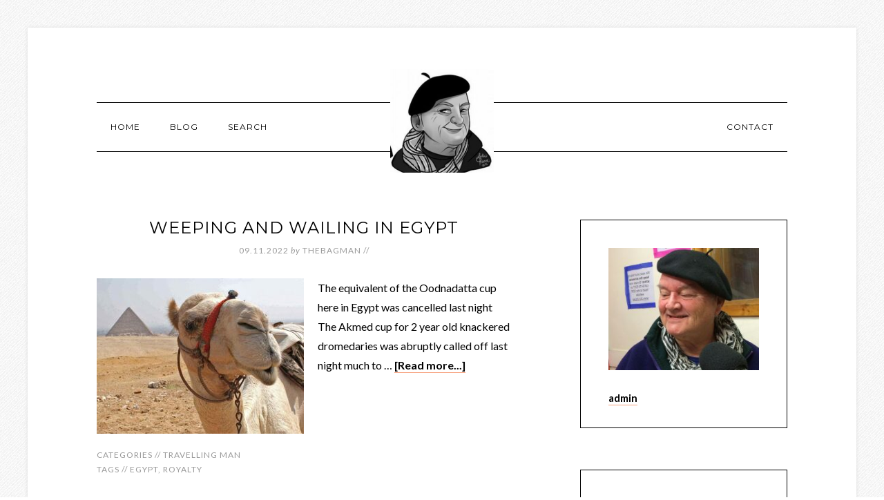

--- FILE ---
content_type: text/html; charset=UTF-8
request_url: https://denisevans.com/page/2/
body_size: 10706
content:

<!DOCTYPE html>
<html lang="en-US">
<head itemscope itemtype="https://schema.org/WebSite">
<meta charset="UTF-8" />
<meta name="viewport" content="width=device-width, initial-scale=1" />
<title>The Bagman — Page 2</title>
<meta name='robots' content='max-image-preview:large' />
<link rel='dns-prefetch' href='//fonts.googleapis.com' />
<link rel="alternate" type="application/rss+xml" title="The Bagman &raquo; Feed" href="https://denisevans.com/feed/" />
<link rel="alternate" type="application/rss+xml" title="The Bagman &raquo; Comments Feed" href="https://denisevans.com/comments/feed/" />
<link rel="canonical" href="https://denisevans.com/page/2/" />
<style id='wp-img-auto-sizes-contain-inline-css' type='text/css'>
img:is([sizes=auto i],[sizes^="auto," i]){contain-intrinsic-size:3000px 1500px}
/*# sourceURL=wp-img-auto-sizes-contain-inline-css */
</style>
<link rel='stylesheet' id='modern-studio-pro-theme-css' href='https://denisevans.com/wp-content/themes/modern-studio-pro/style.css?ver=1.0' type='text/css' media='all' />
<style id='wp-emoji-styles-inline-css' type='text/css'>

	img.wp-smiley, img.emoji {
		display: inline !important;
		border: none !important;
		box-shadow: none !important;
		height: 1em !important;
		width: 1em !important;
		margin: 0 0.07em !important;
		vertical-align: -0.1em !important;
		background: none !important;
		padding: 0 !important;
	}
/*# sourceURL=wp-emoji-styles-inline-css */
</style>
<style id='wp-block-library-inline-css' type='text/css'>
:root{--wp-block-synced-color:#7a00df;--wp-block-synced-color--rgb:122,0,223;--wp-bound-block-color:var(--wp-block-synced-color);--wp-editor-canvas-background:#ddd;--wp-admin-theme-color:#007cba;--wp-admin-theme-color--rgb:0,124,186;--wp-admin-theme-color-darker-10:#006ba1;--wp-admin-theme-color-darker-10--rgb:0,107,160.5;--wp-admin-theme-color-darker-20:#005a87;--wp-admin-theme-color-darker-20--rgb:0,90,135;--wp-admin-border-width-focus:2px}@media (min-resolution:192dpi){:root{--wp-admin-border-width-focus:1.5px}}.wp-element-button{cursor:pointer}:root .has-very-light-gray-background-color{background-color:#eee}:root .has-very-dark-gray-background-color{background-color:#313131}:root .has-very-light-gray-color{color:#eee}:root .has-very-dark-gray-color{color:#313131}:root .has-vivid-green-cyan-to-vivid-cyan-blue-gradient-background{background:linear-gradient(135deg,#00d084,#0693e3)}:root .has-purple-crush-gradient-background{background:linear-gradient(135deg,#34e2e4,#4721fb 50%,#ab1dfe)}:root .has-hazy-dawn-gradient-background{background:linear-gradient(135deg,#faaca8,#dad0ec)}:root .has-subdued-olive-gradient-background{background:linear-gradient(135deg,#fafae1,#67a671)}:root .has-atomic-cream-gradient-background{background:linear-gradient(135deg,#fdd79a,#004a59)}:root .has-nightshade-gradient-background{background:linear-gradient(135deg,#330968,#31cdcf)}:root .has-midnight-gradient-background{background:linear-gradient(135deg,#020381,#2874fc)}:root{--wp--preset--font-size--normal:16px;--wp--preset--font-size--huge:42px}.has-regular-font-size{font-size:1em}.has-larger-font-size{font-size:2.625em}.has-normal-font-size{font-size:var(--wp--preset--font-size--normal)}.has-huge-font-size{font-size:var(--wp--preset--font-size--huge)}.has-text-align-center{text-align:center}.has-text-align-left{text-align:left}.has-text-align-right{text-align:right}.has-fit-text{white-space:nowrap!important}#end-resizable-editor-section{display:none}.aligncenter{clear:both}.items-justified-left{justify-content:flex-start}.items-justified-center{justify-content:center}.items-justified-right{justify-content:flex-end}.items-justified-space-between{justify-content:space-between}.screen-reader-text{border:0;clip-path:inset(50%);height:1px;margin:-1px;overflow:hidden;padding:0;position:absolute;width:1px;word-wrap:normal!important}.screen-reader-text:focus{background-color:#ddd;clip-path:none;color:#444;display:block;font-size:1em;height:auto;left:5px;line-height:normal;padding:15px 23px 14px;text-decoration:none;top:5px;width:auto;z-index:100000}html :where(.has-border-color){border-style:solid}html :where([style*=border-top-color]){border-top-style:solid}html :where([style*=border-right-color]){border-right-style:solid}html :where([style*=border-bottom-color]){border-bottom-style:solid}html :where([style*=border-left-color]){border-left-style:solid}html :where([style*=border-width]){border-style:solid}html :where([style*=border-top-width]){border-top-style:solid}html :where([style*=border-right-width]){border-right-style:solid}html :where([style*=border-bottom-width]){border-bottom-style:solid}html :where([style*=border-left-width]){border-left-style:solid}html :where(img[class*=wp-image-]){height:auto;max-width:100%}:where(figure){margin:0 0 1em}html :where(.is-position-sticky){--wp-admin--admin-bar--position-offset:var(--wp-admin--admin-bar--height,0px)}@media screen and (max-width:600px){html :where(.is-position-sticky){--wp-admin--admin-bar--position-offset:0px}}

/*# sourceURL=wp-block-library-inline-css */
</style><style id='global-styles-inline-css' type='text/css'>
:root{--wp--preset--aspect-ratio--square: 1;--wp--preset--aspect-ratio--4-3: 4/3;--wp--preset--aspect-ratio--3-4: 3/4;--wp--preset--aspect-ratio--3-2: 3/2;--wp--preset--aspect-ratio--2-3: 2/3;--wp--preset--aspect-ratio--16-9: 16/9;--wp--preset--aspect-ratio--9-16: 9/16;--wp--preset--color--black: #000000;--wp--preset--color--cyan-bluish-gray: #abb8c3;--wp--preset--color--white: #ffffff;--wp--preset--color--pale-pink: #f78da7;--wp--preset--color--vivid-red: #cf2e2e;--wp--preset--color--luminous-vivid-orange: #ff6900;--wp--preset--color--luminous-vivid-amber: #fcb900;--wp--preset--color--light-green-cyan: #7bdcb5;--wp--preset--color--vivid-green-cyan: #00d084;--wp--preset--color--pale-cyan-blue: #8ed1fc;--wp--preset--color--vivid-cyan-blue: #0693e3;--wp--preset--color--vivid-purple: #9b51e0;--wp--preset--gradient--vivid-cyan-blue-to-vivid-purple: linear-gradient(135deg,rgb(6,147,227) 0%,rgb(155,81,224) 100%);--wp--preset--gradient--light-green-cyan-to-vivid-green-cyan: linear-gradient(135deg,rgb(122,220,180) 0%,rgb(0,208,130) 100%);--wp--preset--gradient--luminous-vivid-amber-to-luminous-vivid-orange: linear-gradient(135deg,rgb(252,185,0) 0%,rgb(255,105,0) 100%);--wp--preset--gradient--luminous-vivid-orange-to-vivid-red: linear-gradient(135deg,rgb(255,105,0) 0%,rgb(207,46,46) 100%);--wp--preset--gradient--very-light-gray-to-cyan-bluish-gray: linear-gradient(135deg,rgb(238,238,238) 0%,rgb(169,184,195) 100%);--wp--preset--gradient--cool-to-warm-spectrum: linear-gradient(135deg,rgb(74,234,220) 0%,rgb(151,120,209) 20%,rgb(207,42,186) 40%,rgb(238,44,130) 60%,rgb(251,105,98) 80%,rgb(254,248,76) 100%);--wp--preset--gradient--blush-light-purple: linear-gradient(135deg,rgb(255,206,236) 0%,rgb(152,150,240) 100%);--wp--preset--gradient--blush-bordeaux: linear-gradient(135deg,rgb(254,205,165) 0%,rgb(254,45,45) 50%,rgb(107,0,62) 100%);--wp--preset--gradient--luminous-dusk: linear-gradient(135deg,rgb(255,203,112) 0%,rgb(199,81,192) 50%,rgb(65,88,208) 100%);--wp--preset--gradient--pale-ocean: linear-gradient(135deg,rgb(255,245,203) 0%,rgb(182,227,212) 50%,rgb(51,167,181) 100%);--wp--preset--gradient--electric-grass: linear-gradient(135deg,rgb(202,248,128) 0%,rgb(113,206,126) 100%);--wp--preset--gradient--midnight: linear-gradient(135deg,rgb(2,3,129) 0%,rgb(40,116,252) 100%);--wp--preset--font-size--small: 13px;--wp--preset--font-size--medium: 20px;--wp--preset--font-size--large: 36px;--wp--preset--font-size--x-large: 42px;--wp--preset--spacing--20: 0.44rem;--wp--preset--spacing--30: 0.67rem;--wp--preset--spacing--40: 1rem;--wp--preset--spacing--50: 1.5rem;--wp--preset--spacing--60: 2.25rem;--wp--preset--spacing--70: 3.38rem;--wp--preset--spacing--80: 5.06rem;--wp--preset--shadow--natural: 6px 6px 9px rgba(0, 0, 0, 0.2);--wp--preset--shadow--deep: 12px 12px 50px rgba(0, 0, 0, 0.4);--wp--preset--shadow--sharp: 6px 6px 0px rgba(0, 0, 0, 0.2);--wp--preset--shadow--outlined: 6px 6px 0px -3px rgb(255, 255, 255), 6px 6px rgb(0, 0, 0);--wp--preset--shadow--crisp: 6px 6px 0px rgb(0, 0, 0);}:where(.is-layout-flex){gap: 0.5em;}:where(.is-layout-grid){gap: 0.5em;}body .is-layout-flex{display: flex;}.is-layout-flex{flex-wrap: wrap;align-items: center;}.is-layout-flex > :is(*, div){margin: 0;}body .is-layout-grid{display: grid;}.is-layout-grid > :is(*, div){margin: 0;}:where(.wp-block-columns.is-layout-flex){gap: 2em;}:where(.wp-block-columns.is-layout-grid){gap: 2em;}:where(.wp-block-post-template.is-layout-flex){gap: 1.25em;}:where(.wp-block-post-template.is-layout-grid){gap: 1.25em;}.has-black-color{color: var(--wp--preset--color--black) !important;}.has-cyan-bluish-gray-color{color: var(--wp--preset--color--cyan-bluish-gray) !important;}.has-white-color{color: var(--wp--preset--color--white) !important;}.has-pale-pink-color{color: var(--wp--preset--color--pale-pink) !important;}.has-vivid-red-color{color: var(--wp--preset--color--vivid-red) !important;}.has-luminous-vivid-orange-color{color: var(--wp--preset--color--luminous-vivid-orange) !important;}.has-luminous-vivid-amber-color{color: var(--wp--preset--color--luminous-vivid-amber) !important;}.has-light-green-cyan-color{color: var(--wp--preset--color--light-green-cyan) !important;}.has-vivid-green-cyan-color{color: var(--wp--preset--color--vivid-green-cyan) !important;}.has-pale-cyan-blue-color{color: var(--wp--preset--color--pale-cyan-blue) !important;}.has-vivid-cyan-blue-color{color: var(--wp--preset--color--vivid-cyan-blue) !important;}.has-vivid-purple-color{color: var(--wp--preset--color--vivid-purple) !important;}.has-black-background-color{background-color: var(--wp--preset--color--black) !important;}.has-cyan-bluish-gray-background-color{background-color: var(--wp--preset--color--cyan-bluish-gray) !important;}.has-white-background-color{background-color: var(--wp--preset--color--white) !important;}.has-pale-pink-background-color{background-color: var(--wp--preset--color--pale-pink) !important;}.has-vivid-red-background-color{background-color: var(--wp--preset--color--vivid-red) !important;}.has-luminous-vivid-orange-background-color{background-color: var(--wp--preset--color--luminous-vivid-orange) !important;}.has-luminous-vivid-amber-background-color{background-color: var(--wp--preset--color--luminous-vivid-amber) !important;}.has-light-green-cyan-background-color{background-color: var(--wp--preset--color--light-green-cyan) !important;}.has-vivid-green-cyan-background-color{background-color: var(--wp--preset--color--vivid-green-cyan) !important;}.has-pale-cyan-blue-background-color{background-color: var(--wp--preset--color--pale-cyan-blue) !important;}.has-vivid-cyan-blue-background-color{background-color: var(--wp--preset--color--vivid-cyan-blue) !important;}.has-vivid-purple-background-color{background-color: var(--wp--preset--color--vivid-purple) !important;}.has-black-border-color{border-color: var(--wp--preset--color--black) !important;}.has-cyan-bluish-gray-border-color{border-color: var(--wp--preset--color--cyan-bluish-gray) !important;}.has-white-border-color{border-color: var(--wp--preset--color--white) !important;}.has-pale-pink-border-color{border-color: var(--wp--preset--color--pale-pink) !important;}.has-vivid-red-border-color{border-color: var(--wp--preset--color--vivid-red) !important;}.has-luminous-vivid-orange-border-color{border-color: var(--wp--preset--color--luminous-vivid-orange) !important;}.has-luminous-vivid-amber-border-color{border-color: var(--wp--preset--color--luminous-vivid-amber) !important;}.has-light-green-cyan-border-color{border-color: var(--wp--preset--color--light-green-cyan) !important;}.has-vivid-green-cyan-border-color{border-color: var(--wp--preset--color--vivid-green-cyan) !important;}.has-pale-cyan-blue-border-color{border-color: var(--wp--preset--color--pale-cyan-blue) !important;}.has-vivid-cyan-blue-border-color{border-color: var(--wp--preset--color--vivid-cyan-blue) !important;}.has-vivid-purple-border-color{border-color: var(--wp--preset--color--vivid-purple) !important;}.has-vivid-cyan-blue-to-vivid-purple-gradient-background{background: var(--wp--preset--gradient--vivid-cyan-blue-to-vivid-purple) !important;}.has-light-green-cyan-to-vivid-green-cyan-gradient-background{background: var(--wp--preset--gradient--light-green-cyan-to-vivid-green-cyan) !important;}.has-luminous-vivid-amber-to-luminous-vivid-orange-gradient-background{background: var(--wp--preset--gradient--luminous-vivid-amber-to-luminous-vivid-orange) !important;}.has-luminous-vivid-orange-to-vivid-red-gradient-background{background: var(--wp--preset--gradient--luminous-vivid-orange-to-vivid-red) !important;}.has-very-light-gray-to-cyan-bluish-gray-gradient-background{background: var(--wp--preset--gradient--very-light-gray-to-cyan-bluish-gray) !important;}.has-cool-to-warm-spectrum-gradient-background{background: var(--wp--preset--gradient--cool-to-warm-spectrum) !important;}.has-blush-light-purple-gradient-background{background: var(--wp--preset--gradient--blush-light-purple) !important;}.has-blush-bordeaux-gradient-background{background: var(--wp--preset--gradient--blush-bordeaux) !important;}.has-luminous-dusk-gradient-background{background: var(--wp--preset--gradient--luminous-dusk) !important;}.has-pale-ocean-gradient-background{background: var(--wp--preset--gradient--pale-ocean) !important;}.has-electric-grass-gradient-background{background: var(--wp--preset--gradient--electric-grass) !important;}.has-midnight-gradient-background{background: var(--wp--preset--gradient--midnight) !important;}.has-small-font-size{font-size: var(--wp--preset--font-size--small) !important;}.has-medium-font-size{font-size: var(--wp--preset--font-size--medium) !important;}.has-large-font-size{font-size: var(--wp--preset--font-size--large) !important;}.has-x-large-font-size{font-size: var(--wp--preset--font-size--x-large) !important;}
/*# sourceURL=global-styles-inline-css */
</style>

<style id='classic-theme-styles-inline-css' type='text/css'>
/*! This file is auto-generated */
.wp-block-button__link{color:#fff;background-color:#32373c;border-radius:9999px;box-shadow:none;text-decoration:none;padding:calc(.667em + 2px) calc(1.333em + 2px);font-size:1.125em}.wp-block-file__button{background:#32373c;color:#fff;text-decoration:none}
/*# sourceURL=/wp-includes/css/classic-themes.min.css */
</style>
<link rel='stylesheet' id='spacexchimp_p008-font-awesome-css-frontend-css' href='https://denisevans.com/wp-content/plugins/simple-scroll-to-top-button/inc/lib/font-awesome/css/font-awesome.css?ver=4.46' type='text/css' media='screen' />
<link rel='stylesheet' id='spacexchimp_p008-frontend-css-css' href='https://denisevans.com/wp-content/plugins/simple-scroll-to-top-button/inc/css/frontend.css?ver=4.46' type='text/css' media='all' />
<style id='spacexchimp_p008-frontend-css-inline-css' type='text/css'>

                    #ssttbutton {
                        font-size: 32px;
                    }
                    .ssttbutton-background {
                        color: #ffffff;
                    }
                    .ssttbutton-symbol {
                        color: #dd3333;
                    }
                  
/*# sourceURL=spacexchimp_p008-frontend-css-inline-css */
</style>
<link rel='stylesheet' id='dashicons-css' href='https://denisevans.com/wp-includes/css/dashicons.min.css?ver=6.9' type='text/css' media='all' />
<link rel='stylesheet' id='google-fonts-css' href='//fonts.googleapis.com/css?family=Lato%3A400%2C700%2C400italic%7CMontserrat&#038;ver=1.0' type='text/css' media='all' />
<script type="text/javascript" src="https://denisevans.com/wp-includes/js/jquery/jquery.min.js?ver=3.7.1" id="jquery-core-js"></script>
<script type="text/javascript" src="https://denisevans.com/wp-includes/js/jquery/jquery-migrate.min.js?ver=3.4.1" id="jquery-migrate-js"></script>
<script type="text/javascript" src="https://denisevans.com/wp-content/themes/modern-studio-pro/js/responsive-menu.js?ver=1.0.0" id="ms-responsive-menu-js"></script>
<script type="text/javascript" src="https://denisevans.com/wp-content/themes/modern-studio-pro/js/sticky-message.js?ver=1.0.0" id="ms-sticky-message-js"></script>
<link rel="https://api.w.org/" href="https://denisevans.com/wp-json/" /><link rel="EditURI" type="application/rsd+xml" title="RSD" href="https://denisevans.com/xmlrpc.php?rsd" />
<link rel="prev" href="https://denisevans.com/" />
<link rel="next" href="https://denisevans.com/page/3/" />
<meta itemprop="name" content="The Bagman" />
<meta itemprop="url" content="https://denisevans.com/" />
<style type="text/css">.site-title a { background: url(https://denisevans.com/wp-content/uploads/2017/04/cropped-bagman-logo-300-1.jpg) no-repeat !important; }</style>
<style type="text/css" id="custom-background-css">
body.custom-background { background-image: url("https://denisevans.com/wp-content/themes/modern-studio-pro/images/bg.png"); background-position: left top; background-size: auto; background-repeat: repeat; background-attachment: fixed; }
</style>
	<link rel="icon" href="https://denisevans.com/wp-content/uploads/2015/10/cropped-favicon-bagman-32x32.jpg" sizes="32x32" />
<link rel="icon" href="https://denisevans.com/wp-content/uploads/2015/10/cropped-favicon-bagman-192x192.jpg" sizes="192x192" />
<link rel="apple-touch-icon" href="https://denisevans.com/wp-content/uploads/2015/10/cropped-favicon-bagman-180x180.jpg" />
<meta name="msapplication-TileImage" content="https://denisevans.com/wp-content/uploads/2015/10/cropped-favicon-bagman-270x270.jpg" />
</head>
<body class="home blog paged custom-background paged-2 wp-theme-genesis wp-child-theme-modern-studio-pro custom-header header-image header-full-width content-sidebar genesis-breadcrumbs-hidden genesis-footer-widgets-visible" itemscope itemtype="https://schema.org/WebPage"><div class="site-container"><header class="site-header" itemscope itemtype="https://schema.org/WPHeader"><div class="wrap"><div class="title-area"><h1 class="site-title" itemprop="headline"><a href="https://denisevans.com/">The Bagman</a></h1></div></div></header><div class="navigation-container"><nav class="nav-primary" aria-label="Main" itemscope itemtype="https://schema.org/SiteNavigationElement"><div class="wrap"><ul id="menu-top" class="menu genesis-nav-menu menu-primary"><li id="menu-item-898" class="menu-item menu-item-type-custom menu-item-object-custom current-menu-item menu-item-home menu-item-898"><a href="http://denisevans.com/" itemprop="url"><span itemprop="name">Home</span></a></li>
<li id="menu-item-2047" class="menu-item menu-item-type-post_type menu-item-object-page menu-item-2047"><a href="https://denisevans.com/blog/" itemprop="url"><span itemprop="name">Blog</span></a></li>
<li id="menu-item-2267" class="menu-item menu-item-type-custom menu-item-object-custom menu-item-2267"><a href="#searchwp-modal-652ea0d21b1427a1bfa685e40d9bc1de" itemprop="url" data-searchwp-modal-trigger="searchwp-modal-652ea0d21b1427a1bfa685e40d9bc1de"><span itemprop="name">Search</span></a></li>
</ul></div></nav><nav class="nav-secondary" aria-label="Secondary" itemscope itemtype="https://schema.org/SiteNavigationElement"><div class="wrap"><ul id="menu-right-navigation" class="menu genesis-nav-menu menu-secondary"><li id="menu-item-1653" class="menu-item menu-item-type-post_type menu-item-object-page menu-item-1653"><a href="https://denisevans.com/contact/" itemprop="url"><span itemprop="name">Contact</span></a></li>
</ul></div></nav></div><div class="site-inner"><div class="content-sidebar-wrap"><main class="content"><article class="post-2293 post type-post status-publish format-standard has-post-thumbnail category-travel tag-egypt tag-royalty entry" aria-label="Weeping and Wailing in Egypt" itemscope itemtype="https://schema.org/CreativeWork"><header class="entry-header"><h2 class="entry-title" itemprop="headline"><a class="entry-title-link" rel="bookmark" href="https://denisevans.com/weeping-and-wailing-in-egypt/">Weeping and Wailing in Egypt</a></h2>
<p class="entry-meta"><time class="entry-time" itemprop="datePublished" datetime="2022-09-11T20:56:30-04:00">09.11.2022</time> <span class="by">by</span> <span class="entry-author" itemprop="author" itemscope itemtype="https://schema.org/Person"><a href="https://denisevans.com/author/bendigo/" class="entry-author-link" rel="author" itemprop="url"><span class="entry-author-name" itemprop="name">thebagman</span></a></span> //  </p></header><div class="entry-content" itemprop="text"><a class="entry-image-link" href="https://denisevans.com/weeping-and-wailing-in-egypt/" aria-hidden="true" tabindex="-1"><img width="300" height="225" src="https://denisevans.com/wp-content/uploads/2022/09/Camel-300x225.jpg" class="alignleft post-image entry-image" alt="Ship of the Desert" itemprop="image" decoding="async" srcset="https://denisevans.com/wp-content/uploads/2022/09/Camel-300x225.jpg 300w, https://denisevans.com/wp-content/uploads/2022/09/Camel.jpg 591w" sizes="(max-width: 300px) 100vw, 300px" /></a><p>The equivalent of the Oodnadatta cup here in Egypt was cancelled last night

The Akmed cup for 2 year old knackered dromedaries was abruptly called off last night much to &#x02026; <a href="https://denisevans.com/weeping-and-wailing-in-egypt/" class="more-link">[Read more...]</a></p></div><footer class="entry-footer"><p class="entry-meta"><span class="entry-categories">Categories // <a href="https://denisevans.com/category/travel/" rel="category tag">Travelling Man</a></span> <span class="entry-tags">Tags // <a href="https://denisevans.com/tag/egypt/" rel="tag">egypt</a>, <a href="https://denisevans.com/tag/royalty/" rel="tag">royalty</a></span></p></footer></article><article class="post-2274 post type-post status-publish format-standard has-post-thumbnail category-uncategorized entry" aria-label="Uncertain" itemscope itemtype="https://schema.org/CreativeWork"><header class="entry-header"><h2 class="entry-title" itemprop="headline"><a class="entry-title-link" rel="bookmark" href="https://denisevans.com/uncertain/">Uncertain</a></h2>
<p class="entry-meta"><time class="entry-time" itemprop="datePublished" datetime="2022-05-19T06:04:49-04:00">05.19.2022</time> <span class="by">by</span> <span class="entry-author" itemprop="author" itemscope itemtype="https://schema.org/Person"><a href="https://denisevans.com/author/concreteferalpig/" class="entry-author-link" rel="author" itemprop="url"><span class="entry-author-name" itemprop="name">bagman</span></a></span> //  </p></header><div class="entry-content" itemprop="text"><a class="entry-image-link" href="https://denisevans.com/uncertain/" aria-hidden="true" tabindex="-1"><img width="300" height="198" src="https://denisevans.com/wp-content/uploads/2022/05/uncertain-2-300x198.jpg" class="alignleft post-image entry-image" alt="uncertain" itemprop="image" decoding="async" loading="lazy" srcset="https://denisevans.com/wp-content/uploads/2022/05/uncertain-2-300x198.jpg 300w, https://denisevans.com/wp-content/uploads/2022/05/uncertain-2-1024x676.jpg 1024w, https://denisevans.com/wp-content/uploads/2022/05/uncertain-2-768x507.jpg 768w, https://denisevans.com/wp-content/uploads/2022/05/uncertain-2.jpg 1067w" sizes="auto, (max-width: 300px) 100vw, 300px" /></a><p>Within days to go before the federal election if you're not certain about which way to vote, this election is not about us, it’s entirely about you.



If you have a &#x02026; <a href="https://denisevans.com/uncertain/" class="more-link">[Read more...]</a></p></div><footer class="entry-footer"><p class="entry-meta"><span class="entry-categories">Categories // <a href="https://denisevans.com/category/uncategorized/" rel="category tag">General</a></span> </p></footer></article><article class="post-2182 post type-post status-publish format-standard has-post-thumbnail category-my-opinion tag-covid entry" aria-label="Cry Freedom" itemscope itemtype="https://schema.org/CreativeWork"><header class="entry-header"><h2 class="entry-title" itemprop="headline"><a class="entry-title-link" rel="bookmark" href="https://denisevans.com/cry-freedom/">Cry Freedom</a></h2>
<p class="entry-meta"><time class="entry-time" itemprop="datePublished" datetime="2022-01-03T05:20:45-04:00">01.03.2022</time> <span class="by">by</span> <span class="entry-author" itemprop="author" itemscope itemtype="https://schema.org/Person"><a href="https://denisevans.com/author/concreteferalpig/" class="entry-author-link" rel="author" itemprop="url"><span class="entry-author-name" itemprop="name">bagman</span></a></span> //  </p></header><div class="entry-content" itemprop="text"><a class="entry-image-link" href="https://denisevans.com/cry-freedom/" aria-hidden="true" tabindex="-1"><img width="300" height="192" src="https://denisevans.com/wp-content/uploads/2022/01/headstone-300x192.jpg" class="alignleft post-image entry-image" alt="" itemprop="image" decoding="async" loading="lazy" srcset="https://denisevans.com/wp-content/uploads/2022/01/headstone-300x192.jpg 300w, https://denisevans.com/wp-content/uploads/2022/01/headstone.jpg 600w" sizes="auto, (max-width: 300px) 100vw, 300px" /></a><p>AS OF TODAY SEVEN HUNDRED AND FIFTEEN ( 715) VICTORIANS HAVE DIED IN THE LATEST OUTBREAK OF COVID

As the number of COVID 19 cases continues to skyrocket beyond the &#x02026; <a href="https://denisevans.com/cry-freedom/" class="more-link">[Read more...]</a></p></div><footer class="entry-footer"><p class="entry-meta"><span class="entry-categories">Categories // <a href="https://denisevans.com/category/my-opinion/" rel="category tag">My Opinion</a></span> <span class="entry-tags">Tags // <a href="https://denisevans.com/tag/covid/" rel="tag">covid</a></span></p></footer></article><article class="post-2152 post type-post status-publish format-standard has-post-thumbnail category-labor-fail tag-adam-somyruk tag-alp tag-branch-stacking tag-ibac tag-marlene-kairouz entry" aria-label="Adam Somyruk  and Marlene Kairouz" itemscope itemtype="https://schema.org/CreativeWork"><header class="entry-header"><h2 class="entry-title" itemprop="headline"><a class="entry-title-link" rel="bookmark" href="https://denisevans.com/adam-somyruk-and-marlene-kairouz/">Adam Somyruk  and Marlene Kairouz</a></h2>
<p class="entry-meta"><time class="entry-time" itemprop="datePublished" datetime="2021-12-04T05:25:48-04:00">12.04.2021</time> <span class="by">by</span> <span class="entry-author" itemprop="author" itemscope itemtype="https://schema.org/Person"><a href="https://denisevans.com/author/concreteferalpig/" class="entry-author-link" rel="author" itemprop="url"><span class="entry-author-name" itemprop="name">bagman</span></a></span> //  </p></header><div class="entry-content" itemprop="text"><a class="entry-image-link" href="https://denisevans.com/adam-somyruk-and-marlene-kairouz/" aria-hidden="true" tabindex="-1"><img width="300" height="169" src="https://denisevans.com/wp-content/uploads/2021/12/somyurek-300x169.jpg" class="alignleft post-image entry-image" alt="Adem Somyurek" itemprop="image" decoding="async" loading="lazy" srcset="https://denisevans.com/wp-content/uploads/2021/12/somyurek-300x169.jpg 300w, https://denisevans.com/wp-content/uploads/2021/12/somyurek.jpg 599w" sizes="auto, (max-width: 300px) 100vw, 300px" /></a><p>The IBAC investigation, 'Watts', has gone into recess till next year .

The investigation into the blatant misuse of taxpayers' funds to initiate branch stacking by certain &#x02026; <a href="https://denisevans.com/adam-somyruk-and-marlene-kairouz/" class="more-link">[Read more...]</a></p></div><footer class="entry-footer"><p class="entry-meta"><span class="entry-categories">Categories // <a href="https://denisevans.com/category/labor-fail/" rel="category tag">Labor Fail</a></span> <span class="entry-tags">Tags // <a href="https://denisevans.com/tag/adam-somyruk/" rel="tag">Adam Somyruk</a>, <a href="https://denisevans.com/tag/alp/" rel="tag">ALP</a>, <a href="https://denisevans.com/tag/branch-stacking/" rel="tag">branch stacking</a>, <a href="https://denisevans.com/tag/ibac/" rel="tag">IBAC</a>, <a href="https://denisevans.com/tag/marlene-kairouz/" rel="tag">Marlene Kairouz</a></span></p></footer></article><article class="post-2140 post type-post status-publish format-standard has-post-thumbnail category-slush-file tag-branch-stacking tag-ibac tag-shop-assistants entry" aria-label="A trip down memory lane" itemscope itemtype="https://schema.org/CreativeWork"><header class="entry-header"><h2 class="entry-title" itemprop="headline"><a class="entry-title-link" rel="bookmark" href="https://denisevans.com/a-trip-down-memory-lane/">A trip down memory lane</a></h2>
<p class="entry-meta"><time class="entry-time" itemprop="datePublished" datetime="2021-10-17T00:19:32-04:00">10.17.2021</time> <span class="by">by</span> <span class="entry-author" itemprop="author" itemscope itemtype="https://schema.org/Person"><a href="https://denisevans.com/author/concreteferalpig/" class="entry-author-link" rel="author" itemprop="url"><span class="entry-author-name" itemprop="name">bagman</span></a></span> //  </p></header><div class="entry-content" itemprop="text"><a class="entry-image-link" href="https://denisevans.com/a-trip-down-memory-lane/" aria-hidden="true" tabindex="-1"><img width="300" height="209" src="https://denisevans.com/wp-content/uploads/2021/10/branch-stacking-300x209.jpg" class="alignleft post-image entry-image" alt="" itemprop="image" decoding="async" loading="lazy" srcset="https://denisevans.com/wp-content/uploads/2021/10/branch-stacking-300x209.jpg 300w, https://denisevans.com/wp-content/uploads/2021/10/branch-stacking.jpg 600w" sizes="auto, (max-width: 300px) 100vw, 300px" /></a><p>The current IBAC inquiry into branch stacking within the ALP is nothing more than a hop skip and jump down the cobblestones of memory lane .

I want to take you back to 2015 &#x02026; <a href="https://denisevans.com/a-trip-down-memory-lane/" class="more-link">[Read more...]</a></p></div><footer class="entry-footer"><p class="entry-meta"><span class="entry-categories">Categories // <a href="https://denisevans.com/category/slush-file/" rel="category tag">Slush File</a></span> <span class="entry-tags">Tags // <a href="https://denisevans.com/tag/branch-stacking/" rel="tag">branch stacking</a>, <a href="https://denisevans.com/tag/ibac/" rel="tag">IBAC</a>, <a href="https://denisevans.com/tag/shop-assistants/" rel="tag">shop assistants</a></span></p></footer></article><div class="archive-pagination pagination"><ul><li class="pagination-previous"><a href="https://denisevans.com/" >&#x000AB; Previous Page</a></li>
<li><a href="https://denisevans.com/">1</a></li>
<li class="active" ><a href="https://denisevans.com/page/2/" aria-current="page">2</a></li>
<li><a href="https://denisevans.com/page/3/">3</a></li>
<li><a href="https://denisevans.com/page/4/">4</a></li>
<li class="pagination-omission">&#x02026;</li> 
<li><a href="https://denisevans.com/page/19/">19</a></li>
<li class="pagination-next"><a href="https://denisevans.com/page/3/" >Next Page &#x000BB;</a></li>
</ul></div>
</main><aside class="sidebar sidebar-primary widget-area" role="complementary" aria-label="Primary Sidebar" itemscope itemtype="https://schema.org/WPSideBar"><section id="text-12" class="widget widget_text"><div class="widget-wrap">			<div class="textwidget"><p><img decoding="async" src="https://denisevans.com/wp-content/uploads/2015/11/baggers-reverse.jpg" /></p>
<p><a href="https://denisevans.com/wp-admin/">admin</a></p>
</div>
		</div></section>
<section id="text-18" class="widget widget_text"><div class="widget-wrap">			<div class="textwidget"><p><a href="https://www.3cr.org.au/leftafterbreakfast"target="_blank">Podcasts</a></p>
</div>
		</div></section>
<section id="text-15" class="widget widget_text"><div class="widget-wrap">			<div class="textwidget"><p><a href="https://hospovoice.org.au/"target="_blank">Hospo Voice</a></p>
</div>
		</div></section>
<section id="featured-post-11" class="widget featured-content featuredpost"><div class="widget-wrap"><h4 class="widget-title widgettitle">My Fortunate Life</h4>
<article class="post-2376 post type-post status-publish format-standard has-post-thumbnail category-my-fortunate-life tag-early-days tag-racism tag-unions entry" aria-label="I was a racist . once"><a href="https://denisevans.com/i-was-a-racist/" class="alignnone" aria-hidden="true" tabindex="-1"><img width="150" height="150" src="https://denisevans.com/wp-content/uploads/2023/10/two-up-150x150.jpg" class="entry-image attachment-post" alt="Two Up" itemprop="image" decoding="async" loading="lazy" /></a><header class="entry-header"><h2 class="entry-title" itemprop="headline"><a href="https://denisevans.com/i-was-a-racist/">I was a racist . once</a></h2></header><div class="entry-content"><p>I was born into an interesting &#x02026; <a href="https://denisevans.com/i-was-a-racist/" class="more-link">[Read More...]</a></p></div></article><article class="post-2351 post type-post status-publish format-standard has-post-thumbnail category-my-fortunate-life entry" aria-label="Behind the Iron Curtain"><a href="https://denisevans.com/behind-the-iron-curtain/" class="alignnone" aria-hidden="true" tabindex="-1"><img width="150" height="150" src="https://denisevans.com/wp-content/uploads/2022/12/moscow-hotel-150x150.jpg" class="entry-image attachment-post" alt="Moscow Hotel" itemprop="image" decoding="async" loading="lazy" /></a><header class="entry-header"><h2 class="entry-title" itemprop="headline"><a href="https://denisevans.com/behind-the-iron-curtain/">Behind the Iron Curtain</a></h2></header><div class="entry-content"><p>I finally left the liquor trades &#x02026; <a href="https://denisevans.com/behind-the-iron-curtain/" class="more-link">[Read More...]</a></p></div></article><p class="more-from-category"><a href="https://denisevans.com/category/my-fortunate-life/" title="My Fortunate Life">More of My Fortunate Life</a></p></div></section>
<section id="tag_cloud-4" class="widget widget_tag_cloud"><div class="widget-wrap"><h4 class="widget-title widgettitle">Tags</h4>
<div class="tagcloud"><a href="https://denisevans.com/tag/3cr/" class="tag-cloud-link tag-link-15 tag-link-position-1" style="font-size: 17.6pt;" aria-label="3CR (5 items)">3CR</a>
<a href="https://denisevans.com/tag/advice/" class="tag-cloud-link tag-link-21 tag-link-position-2" style="font-size: 11.6pt;" aria-label="advice (2 items)">advice</a>
<a href="https://denisevans.com/tag/afl/" class="tag-cloud-link tag-link-119 tag-link-position-3" style="font-size: 8pt;" aria-label="AFL (1 item)">AFL</a>
<a href="https://denisevans.com/tag/alp/" class="tag-cloud-link tag-link-32 tag-link-position-4" style="font-size: 16pt;" aria-label="ALP (4 items)">ALP</a>
<a href="https://denisevans.com/tag/banks/" class="tag-cloud-link tag-link-108 tag-link-position-5" style="font-size: 8pt;" aria-label="banks (1 item)">banks</a>
<a href="https://denisevans.com/tag/branch-stacking/" class="tag-cloud-link tag-link-98 tag-link-position-6" style="font-size: 14pt;" aria-label="branch stacking (3 items)">branch stacking</a>
<a href="https://denisevans.com/tag/brian-sanaghan/" class="tag-cloud-link tag-link-97 tag-link-position-7" style="font-size: 8pt;" aria-label="brian sanaghan (1 item)">brian sanaghan</a>
<a href="https://denisevans.com/tag/brimbank/" class="tag-cloud-link tag-link-31 tag-link-position-8" style="font-size: 8pt;" aria-label="brimbank (1 item)">brimbank</a>
<a href="https://denisevans.com/tag/celebrity-chefs/" class="tag-cloud-link tag-link-94 tag-link-position-9" style="font-size: 11.6pt;" aria-label="celebrity chefs (2 items)">celebrity chefs</a>
<a href="https://denisevans.com/tag/channel-31/" class="tag-cloud-link tag-link-17 tag-link-position-10" style="font-size: 8pt;" aria-label="Channel 31 (1 item)">Channel 31</a>
<a href="https://denisevans.com/tag/covid/" class="tag-cloud-link tag-link-91 tag-link-position-11" style="font-size: 22pt;" aria-label="covid (9 items)">covid</a>
<a href="https://denisevans.com/tag/cub/" class="tag-cloud-link tag-link-118 tag-link-position-12" style="font-size: 8pt;" aria-label="CUB (1 item)">CUB</a>
<a href="https://denisevans.com/tag/early-days/" class="tag-cloud-link tag-link-116 tag-link-position-13" style="font-size: 14pt;" aria-label="early days (3 items)">early days</a>
<a href="https://denisevans.com/tag/egypt/" class="tag-cloud-link tag-link-121 tag-link-position-14" style="font-size: 8pt;" aria-label="egypt (1 item)">egypt</a>
<a href="https://denisevans.com/tag/fat-boys/" class="tag-cloud-link tag-link-36 tag-link-position-15" style="font-size: 11.6pt;" aria-label="fat boys (2 items)">fat boys</a>
<a href="https://denisevans.com/tag/gatto/" class="tag-cloud-link tag-link-13 tag-link-position-16" style="font-size: 11.6pt;" aria-label="gatto (2 items)">gatto</a>
<a href="https://denisevans.com/tag/grech/" class="tag-cloud-link tag-link-26 tag-link-position-17" style="font-size: 11.6pt;" aria-label="grech (2 items)">grech</a>
<a href="https://denisevans.com/tag/health-services-union/" class="tag-cloud-link tag-link-55 tag-link-position-18" style="font-size: 16pt;" aria-label="health services union (4 items)">health services union</a>
<a href="https://denisevans.com/tag/human-rights-charter/" class="tag-cloud-link tag-link-99 tag-link-position-19" style="font-size: 8pt;" aria-label="Human Rights Charter (1 item)">Human Rights Charter</a>
<a href="https://denisevans.com/tag/ibac/" class="tag-cloud-link tag-link-104 tag-link-position-20" style="font-size: 11.6pt;" aria-label="IBAC (2 items)">IBAC</a>
<a href="https://denisevans.com/tag/jeannie-little/" class="tag-cloud-link tag-link-41 tag-link-position-21" style="font-size: 8pt;" aria-label="jeannie little (1 item)">jeannie little</a>
<a href="https://denisevans.com/tag/jeff-jackson/" class="tag-cloud-link tag-link-72 tag-link-position-22" style="font-size: 11.6pt;" aria-label="jeff jackson (2 items)">jeff jackson</a>
<a href="https://denisevans.com/tag/kate-carnell/" class="tag-cloud-link tag-link-90 tag-link-position-23" style="font-size: 16pt;" aria-label="Kate Carnell (4 items)">Kate Carnell</a>
<a href="https://denisevans.com/tag/kathy-jackson/" class="tag-cloud-link tag-link-38 tag-link-position-24" style="font-size: 16pt;" aria-label="kathy jackson (4 items)">kathy jackson</a>
<a href="https://denisevans.com/tag/marlene-kairouz/" class="tag-cloud-link tag-link-106 tag-link-position-25" style="font-size: 8pt;" aria-label="Marlene Kairouz (1 item)">Marlene Kairouz</a>
<a href="https://denisevans.com/tag/masks/" class="tag-cloud-link tag-link-101 tag-link-position-26" style="font-size: 11.6pt;" aria-label="masks (2 items)">masks</a>
<a href="https://denisevans.com/tag/morning-star-boys-home/" class="tag-cloud-link tag-link-58 tag-link-position-27" style="font-size: 11.6pt;" aria-label="morning star boys home (2 items)">morning star boys home</a>
<a href="https://denisevans.com/tag/morrison/" class="tag-cloud-link tag-link-93 tag-link-position-28" style="font-size: 11.6pt;" aria-label="morrison (2 items)">morrison</a>
<a href="https://denisevans.com/tag/no-top-no-beer/" class="tag-cloud-link tag-link-122 tag-link-position-29" style="font-size: 8pt;" aria-label="no top no beer (1 item)">no top no beer</a>
<a href="https://denisevans.com/tag/popular/" class="tag-cloud-link tag-link-73 tag-link-position-30" style="font-size: 14pt;" aria-label="popular (3 items)">popular</a>
<a href="https://denisevans.com/tag/post-covid/" class="tag-cloud-link tag-link-110 tag-link-position-31" style="font-size: 8pt;" aria-label="post-covid (1 item)">post-covid</a>
<a href="https://denisevans.com/tag/connex/" class="tag-cloud-link tag-link-25 tag-link-position-32" style="font-size: 11.6pt;" aria-label="public transport (2 items)">public transport</a>
<a href="https://denisevans.com/tag/racism/" class="tag-cloud-link tag-link-14 tag-link-position-33" style="font-size: 17.6pt;" aria-label="racism (5 items)">racism</a>
<a href="https://denisevans.com/tag/religion/" class="tag-cloud-link tag-link-16 tag-link-position-34" style="font-size: 8pt;" aria-label="religion (1 item)">religion</a>
<a href="https://denisevans.com/tag/ripped-off-workers/" class="tag-cloud-link tag-link-83 tag-link-position-35" style="font-size: 17.6pt;" aria-label="ripped off workers (5 items)">ripped off workers</a>
<a href="https://denisevans.com/tag/royals/" class="tag-cloud-link tag-link-113 tag-link-position-36" style="font-size: 11.6pt;" aria-label="royals (2 items)">royals</a>
<a href="https://denisevans.com/tag/royalty/" class="tag-cloud-link tag-link-120 tag-link-position-37" style="font-size: 8pt;" aria-label="royalty (1 item)">royalty</a>
<a href="https://denisevans.com/tag/seniors/" class="tag-cloud-link tag-link-95 tag-link-position-38" style="font-size: 8pt;" aria-label="seniors (1 item)">seniors</a>
<a href="https://denisevans.com/tag/shop-assistants/" class="tag-cloud-link tag-link-103 tag-link-position-39" style="font-size: 11.6pt;" aria-label="shop assistants (2 items)">shop assistants</a>
<a href="https://denisevans.com/tag/spain/" class="tag-cloud-link tag-link-35 tag-link-position-40" style="font-size: 11.6pt;" aria-label="Spain (2 items)">Spain</a>
<a href="https://denisevans.com/tag/swine-flu/" class="tag-cloud-link tag-link-27 tag-link-position-41" style="font-size: 14pt;" aria-label="swine flu (3 items)">swine flu</a>
<a href="https://denisevans.com/tag/talbot/" class="tag-cloud-link tag-link-87 tag-link-position-42" style="font-size: 11.6pt;" aria-label="Talbot (2 items)">Talbot</a>
<a href="https://denisevans.com/tag/team-tactics/" class="tag-cloud-link tag-link-112 tag-link-position-43" style="font-size: 11.6pt;" aria-label="team tactics (2 items)">team tactics</a>
<a href="https://denisevans.com/tag/unions/" class="tag-cloud-link tag-link-117 tag-link-position-44" style="font-size: 14pt;" aria-label="unions (3 items)">unions</a>
<a href="https://denisevans.com/tag/why-i-became-political/" class="tag-cloud-link tag-link-123 tag-link-position-45" style="font-size: 11.6pt;" aria-label="why I became political (2 items)">why I became political</a></div>
</div></section>
</aside></div></div><div class="footer-widgets"><div class="wrap"><div class="widget-area footer-widgets-1 footer-widget-area"><section id="featured-page-5" class="widget featured-content featuredpage"><div class="widget-wrap"><article class="post-2170 page type-page status-publish entry" aria-label="Podcasts"><header class="entry-header"><h2 class="entry-title" itemprop="headline"><a href="https://denisevans.com/podcasts/">Podcasts</a></h2></header><div class="entry-content"><p>Find the archive of radio &#x02026; <a href="https://denisevans.com/podcasts/" class="more-link">read more</a></p></div></article></div></section>
</div><div class="widget-area footer-widgets-2 footer-widget-area"><section id="featured-page-3" class="widget featured-content featuredpage"><div class="widget-wrap"><article class="post-866 page type-page status-publish entry" aria-label="Contact"><header class="entry-header"><h2 class="entry-title" itemprop="headline"><a href="https://denisevans.com/contact/">Contact</a></h2></header><div class="entry-content"><p>Got a story to tell? Are you a ripped-off worker? <a href="https://denisevans.com/contact/">Tell me about it</a> </p>
</div></article></div></section>
</div><div class="widget-area footer-widgets-3 footer-widget-area"><section id="featured-page-4" class="widget featured-content featuredpage"><div class="widget-wrap"><article class="post-2168 page type-page status-publish entry" aria-label="Creative Commons"><header class="entry-header"><h2 class="entry-title" itemprop="headline"><a href="https://denisevans.com/creative-commons/">Creative Commons</a></h2></header><div class="entry-content"><p>The Bagman website is &#x02026; <a href="https://denisevans.com/creative-commons/" class="more-link">read more</a></p></div></article></div></section>
</div></div></div></div><footer class="site-footer" itemscope itemtype="https://schema.org/WPFooter"><div class="wrap"><p>Copyright &#xA9;&nbsp;2026 &middot; <a href="http://my.studiopress.com/themes/modern-studio/">Modern Studio Pro Theme</a> On <a href="http://www.studiopress.com/">Genesis Framework</a> &middot; <a href="https://wordpress.org/">WordPress</a> &middot; <a href="https://denisevans.com/wp-login.php">Log in</a></p></div></footer><script type="speculationrules">
{"prefetch":[{"source":"document","where":{"and":[{"href_matches":"/*"},{"not":{"href_matches":["/wp-*.php","/wp-admin/*","/wp-content/uploads/*","/wp-content/*","/wp-content/plugins/*","/wp-content/themes/modern-studio-pro/*","/wp-content/themes/genesis/*","/*\\?(.+)"]}},{"not":{"selector_matches":"a[rel~=\"nofollow\"]"}},{"not":{"selector_matches":".no-prefetch, .no-prefetch a"}}]},"eagerness":"conservative"}]}
</script>
        <div class="searchwp-modal-form" id="searchwp-modal-652ea0d21b1427a1bfa685e40d9bc1de" aria-hidden="true">
			
<div class="searchwp-modal-form-default">
	<div class="searchwp-modal-form__overlay" tabindex="-1" data-searchwp-modal-form-close>
		<div class="searchwp-modal-form__container" role="dialog" aria-modal="true">
			<div class="searchwp-modal-form__content">
				<form class="search-form" method="get" action="https://denisevans.com/" role="search" itemprop="potentialAction" itemscope itemtype="https://schema.org/SearchAction"><input class="search-form-input" type="search" name="s" id="searchform-1" placeholder="Search this website" itemprop="query-input"><input class="search-form-submit" type="submit" value="Search"><meta content="https://denisevans.com/?s={s}" itemprop="target"><input type="hidden" name="swpmfe" value="652ea0d21b1427a1bfa685e40d9bc1de" /></form>			</div>
			<footer class="searchwp-modal-form__footer">
				<button class="searchwp-modal-form__close button" aria-label="Close" data-searchwp-modal-form-close></button>
			</footer>
		</div>
	</div>
</div>


<style>
    .searchwp-modal-form {
        display: none;
    }

    .searchwp-modal-form.is-open {
        display: block;
    }

    
	/* ************************************
	 *
	 * 1) Overlay and container positioning
	 *
	 ************************************ */
	.searchwp-modal-form-default .searchwp-modal-form__overlay {
		position: fixed;
		top: 0;
		left: 0;
		right: 0;
		bottom: 0;
		display: flex;
		justify-content: center;
		align-items: center;
		z-index: 9999990;
	}

	.searchwp-modal-form-default .searchwp-modal-form__container {
		width: 100%;
		max-width: 500px;
		max-height: 100vh;
	}

	.searchwp-modal-form-default .searchwp-modal-form__content {
		overflow-y: auto;
		box-sizing: border-box;
		position: relative;
		z-index: 9999998;
	}

    .searchwp-modal-form-default .searchwp-modal-form__close {
        display: block;
    }

    .searchwp-modal-form-default .searchwp-modal-form__close:before {
        content: "\00d7";
    }

    

    
	/* **************************************
	 *
	 * 2) WordPress search form customization
	 *
	 ************************************** */

    .searchwp-modal-form-default .searchwp-modal-form__overlay {
        background: rgba(45, 45, 45 ,0.6);
    }

    .searchwp-modal-form-default .searchwp-modal-form__content {
        background-color: #fff;
        padding: 2em;
        border-radius: 2px;
    }

	.searchwp-modal-form-default .searchwp-modal-form__content .search-form {
		display: flex;
		align-items: center;
		justify-content: center;
	}

	.searchwp-modal-form-default .searchwp-modal-form__content .search-form label {
		flex: 1;
		padding-right: 0.75em; /* This may cause issues depending on your theme styles. */

		/* Some common resets */
		float: none;
		margin: 0;
		width: auto;
	}

	.searchwp-modal-form-default .searchwp-modal-form__content .search-form label input {
		display: block;
		width: 100%;
		margin-left: 0.75em;

		/* Some common resets */
		float: none;
		margin: 0;
	}

	.searchwp-modal-form-default .searchwp-modal-form__footer {
		padding-top: 1em;
	}

	.searchwp-modal-form-default .searchwp-modal-form__close {
        line-height: 1em;
		background: transparent;
		padding: 0.4em 0.5em;
        border: 0;
        margin: 0 auto;
	}

	.searchwp-modal-form-default .searchwp-modal-form__close:before {
		font-size: 2em;
	}

	/* ******************************************
	 *
	 * 3) Animation and display interaction setup
	 *
	 ***************************************** */
	@keyframes searchwpModalFadeIn {
		from { opacity: 0; }
		to { opacity: 1; }
	}

	@keyframes searchwpModalFadeOut {
		from { opacity: 1; }
		to { opacity: 0; }
	}

	@keyframes searchwpModalSlideIn {
		from { transform: translateY(15%); }
		to { transform: translateY(0); }
	}

	@keyframes searchwpModalSlideOut {
		from { transform: translateY(0); }
		to { transform: translateY(-10%); }
	}

	.searchwp-modal-form[aria-hidden="false"] .searchwp-modal-form-default .searchwp-modal-form__overlay {
		animation: searchwpModalFadeIn .3s cubic-bezier(0.0, 0.0, 0.2, 1);
	}

	.searchwp-modal-form[aria-hidden="false"] .searchwp-modal-form-default .searchwp-modal-form__container {
		animation: searchwpModalSlideIn .3s cubic-bezier(0, 0, .2, 1);
	}

	.searchwp-modal-form[aria-hidden="true"] .searchwp-modal-form-default .searchwp-modal-form__overlay {
		animation: searchwpModalFadeOut .3s cubic-bezier(0.0, 0.0, 0.2, 1);
	}

	.searchwp-modal-form[aria-hidden="true"] .searchwp-modal-form-default .searchwp-modal-form__container {
		animation: searchwpModalSlideOut .3s cubic-bezier(0, 0, .2, 1);
	}

	.searchwp-modal-form-default .searchwp-modal-form__container,
	.searchwp-modal-form-default .searchwp-modal-form__overlay {
		will-change: transform;
	}
    </style>
        </div>
		<script type="text/javascript" id="spacexchimp_p008-frontend-js-js-extra">
/* <![CDATA[ */
var spacexchimp_p008_scriptParams = {"scroll_duration":"300"};
//# sourceURL=spacexchimp_p008-frontend-js-js-extra
/* ]]> */
</script>
<script type="text/javascript" src="https://denisevans.com/wp-content/plugins/simple-scroll-to-top-button/inc/js/frontend.js?ver=4.46" id="spacexchimp_p008-frontend-js-js"></script>
<script type="text/javascript" id="searchwp-modal-form-js-extra">
/* <![CDATA[ */
var searchwp_modal_form_params = {"disableScroll":null};
//# sourceURL=searchwp-modal-form-js-extra
/* ]]> */
</script>
<script type="text/javascript" src="https://denisevans.com/wp-content/plugins/searchwp-modal-search-form/assets/dist/searchwp-modal-form.min.js?ver=0.5.7" id="searchwp-modal-form-js"></script>
<script id="wp-emoji-settings" type="application/json">
{"baseUrl":"https://s.w.org/images/core/emoji/17.0.2/72x72/","ext":".png","svgUrl":"https://s.w.org/images/core/emoji/17.0.2/svg/","svgExt":".svg","source":{"concatemoji":"https://denisevans.com/wp-includes/js/wp-emoji-release.min.js?ver=6.9"}}
</script>
<script type="module">
/* <![CDATA[ */
/*! This file is auto-generated */
const a=JSON.parse(document.getElementById("wp-emoji-settings").textContent),o=(window._wpemojiSettings=a,"wpEmojiSettingsSupports"),s=["flag","emoji"];function i(e){try{var t={supportTests:e,timestamp:(new Date).valueOf()};sessionStorage.setItem(o,JSON.stringify(t))}catch(e){}}function c(e,t,n){e.clearRect(0,0,e.canvas.width,e.canvas.height),e.fillText(t,0,0);t=new Uint32Array(e.getImageData(0,0,e.canvas.width,e.canvas.height).data);e.clearRect(0,0,e.canvas.width,e.canvas.height),e.fillText(n,0,0);const a=new Uint32Array(e.getImageData(0,0,e.canvas.width,e.canvas.height).data);return t.every((e,t)=>e===a[t])}function p(e,t){e.clearRect(0,0,e.canvas.width,e.canvas.height),e.fillText(t,0,0);var n=e.getImageData(16,16,1,1);for(let e=0;e<n.data.length;e++)if(0!==n.data[e])return!1;return!0}function u(e,t,n,a){switch(t){case"flag":return n(e,"\ud83c\udff3\ufe0f\u200d\u26a7\ufe0f","\ud83c\udff3\ufe0f\u200b\u26a7\ufe0f")?!1:!n(e,"\ud83c\udde8\ud83c\uddf6","\ud83c\udde8\u200b\ud83c\uddf6")&&!n(e,"\ud83c\udff4\udb40\udc67\udb40\udc62\udb40\udc65\udb40\udc6e\udb40\udc67\udb40\udc7f","\ud83c\udff4\u200b\udb40\udc67\u200b\udb40\udc62\u200b\udb40\udc65\u200b\udb40\udc6e\u200b\udb40\udc67\u200b\udb40\udc7f");case"emoji":return!a(e,"\ud83e\u1fac8")}return!1}function f(e,t,n,a){let r;const o=(r="undefined"!=typeof WorkerGlobalScope&&self instanceof WorkerGlobalScope?new OffscreenCanvas(300,150):document.createElement("canvas")).getContext("2d",{willReadFrequently:!0}),s=(o.textBaseline="top",o.font="600 32px Arial",{});return e.forEach(e=>{s[e]=t(o,e,n,a)}),s}function r(e){var t=document.createElement("script");t.src=e,t.defer=!0,document.head.appendChild(t)}a.supports={everything:!0,everythingExceptFlag:!0},new Promise(t=>{let n=function(){try{var e=JSON.parse(sessionStorage.getItem(o));if("object"==typeof e&&"number"==typeof e.timestamp&&(new Date).valueOf()<e.timestamp+604800&&"object"==typeof e.supportTests)return e.supportTests}catch(e){}return null}();if(!n){if("undefined"!=typeof Worker&&"undefined"!=typeof OffscreenCanvas&&"undefined"!=typeof URL&&URL.createObjectURL&&"undefined"!=typeof Blob)try{var e="postMessage("+f.toString()+"("+[JSON.stringify(s),u.toString(),c.toString(),p.toString()].join(",")+"));",a=new Blob([e],{type:"text/javascript"});const r=new Worker(URL.createObjectURL(a),{name:"wpTestEmojiSupports"});return void(r.onmessage=e=>{i(n=e.data),r.terminate(),t(n)})}catch(e){}i(n=f(s,u,c,p))}t(n)}).then(e=>{for(const n in e)a.supports[n]=e[n],a.supports.everything=a.supports.everything&&a.supports[n],"flag"!==n&&(a.supports.everythingExceptFlag=a.supports.everythingExceptFlag&&a.supports[n]);var t;a.supports.everythingExceptFlag=a.supports.everythingExceptFlag&&!a.supports.flag,a.supports.everything||((t=a.source||{}).concatemoji?r(t.concatemoji):t.wpemoji&&t.twemoji&&(r(t.twemoji),r(t.wpemoji)))});
//# sourceURL=https://denisevans.com/wp-includes/js/wp-emoji-loader.min.js
/* ]]> */
</script>
        <a
            id="ssttbutton"
            href="#top"
            class=""
        >
            <span class="fa-stack fa-lg">
                <i class="ssttbutton-background fa fa-square-o fa-stack-2x"></i>
                <i class="ssttbutton-symbol fa fa-hand-o-up fa-stack-1x"></i>
            </span>
        </a>
    </body></html>
